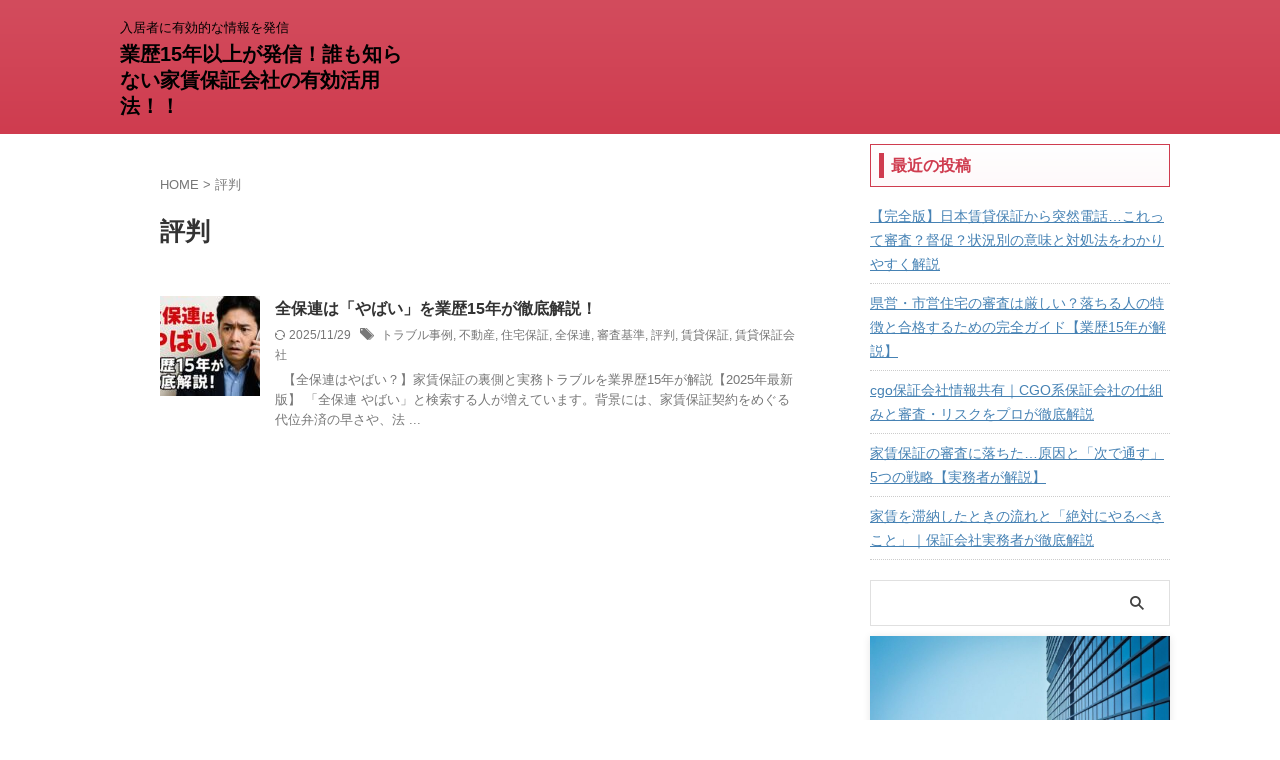

--- FILE ---
content_type: text/html; charset=UTF-8
request_url: https://tainoukaisyou.com/tag/%E8%A9%95%E5%88%A4/
body_size: 20525
content:
<!DOCTYPE html>
<html lang="ja" class="s-navi-right s-navi-search-overlay ">
	<!--<![endif]-->
	<head prefix="og: http://ogp.me/ns# fb: http://ogp.me/ns/fb# article: http://ogp.me/ns/article#">
		
	<!-- Global site tag (gtag.js) - Google Analytics -->
	<script async src="https://www.googletagmanager.com/gtag/js?id=G-C377SNMDZR"></script>
	<script>
	  window.dataLayer = window.dataLayer || [];
	  function gtag(){dataLayer.push(arguments);}
	  gtag('js', new Date());

	  gtag('config', 'G-C377SNMDZR');
	</script>
			<meta charset="UTF-8" >
		<meta name="viewport" content="width=device-width,initial-scale=1.0,user-scalable=no,viewport-fit=cover">
		<meta name="format-detection" content="telephone=no" >
		<meta name="referrer" content="no-referrer-when-downgrade"/>

		
		<link rel="alternate" type="application/rss+xml" title="業歴15年以上が発信！誰も知らない家賃保証会社の有効活用法！！ RSS Feed" href="https://tainoukaisyou.com/feed/" />
		<link rel="pingback" href="https://tainoukaisyou.com/xmlrpc.php" >
		<!--[if lt IE 9]>
		<script src="https://tainoukaisyou.com/wp-content/themes/affinger/js/html5shiv.js"></script>
		<![endif]-->
				<meta name='robots' content='max-image-preview:large' />
<title>評判 - 業歴15年以上が発信！誰も知らない家賃保証会社の有効活用法！！</title>
<style id='wp-img-auto-sizes-contain-inline-css' type='text/css'>
img:is([sizes=auto i],[sizes^="auto," i]){contain-intrinsic-size:3000px 1500px}
/*# sourceURL=wp-img-auto-sizes-contain-inline-css */
</style>
<style id='wp-emoji-styles-inline-css' type='text/css'>

	img.wp-smiley, img.emoji {
		display: inline !important;
		border: none !important;
		box-shadow: none !important;
		height: 1em !important;
		width: 1em !important;
		margin: 0 0.07em !important;
		vertical-align: -0.1em !important;
		background: none !important;
		padding: 0 !important;
	}
/*# sourceURL=wp-emoji-styles-inline-css */
</style>
<style id='wp-block-library-inline-css' type='text/css'>
:root{--wp-block-synced-color:#7a00df;--wp-block-synced-color--rgb:122,0,223;--wp-bound-block-color:var(--wp-block-synced-color);--wp-editor-canvas-background:#ddd;--wp-admin-theme-color:#007cba;--wp-admin-theme-color--rgb:0,124,186;--wp-admin-theme-color-darker-10:#006ba1;--wp-admin-theme-color-darker-10--rgb:0,107,160.5;--wp-admin-theme-color-darker-20:#005a87;--wp-admin-theme-color-darker-20--rgb:0,90,135;--wp-admin-border-width-focus:2px}@media (min-resolution:192dpi){:root{--wp-admin-border-width-focus:1.5px}}.wp-element-button{cursor:pointer}:root .has-very-light-gray-background-color{background-color:#eee}:root .has-very-dark-gray-background-color{background-color:#313131}:root .has-very-light-gray-color{color:#eee}:root .has-very-dark-gray-color{color:#313131}:root .has-vivid-green-cyan-to-vivid-cyan-blue-gradient-background{background:linear-gradient(135deg,#00d084,#0693e3)}:root .has-purple-crush-gradient-background{background:linear-gradient(135deg,#34e2e4,#4721fb 50%,#ab1dfe)}:root .has-hazy-dawn-gradient-background{background:linear-gradient(135deg,#faaca8,#dad0ec)}:root .has-subdued-olive-gradient-background{background:linear-gradient(135deg,#fafae1,#67a671)}:root .has-atomic-cream-gradient-background{background:linear-gradient(135deg,#fdd79a,#004a59)}:root .has-nightshade-gradient-background{background:linear-gradient(135deg,#330968,#31cdcf)}:root .has-midnight-gradient-background{background:linear-gradient(135deg,#020381,#2874fc)}:root{--wp--preset--font-size--normal:16px;--wp--preset--font-size--huge:42px}.has-regular-font-size{font-size:1em}.has-larger-font-size{font-size:2.625em}.has-normal-font-size{font-size:var(--wp--preset--font-size--normal)}.has-huge-font-size{font-size:var(--wp--preset--font-size--huge)}.has-text-align-center{text-align:center}.has-text-align-left{text-align:left}.has-text-align-right{text-align:right}.has-fit-text{white-space:nowrap!important}#end-resizable-editor-section{display:none}.aligncenter{clear:both}.items-justified-left{justify-content:flex-start}.items-justified-center{justify-content:center}.items-justified-right{justify-content:flex-end}.items-justified-space-between{justify-content:space-between}.screen-reader-text{border:0;clip-path:inset(50%);height:1px;margin:-1px;overflow:hidden;padding:0;position:absolute;width:1px;word-wrap:normal!important}.screen-reader-text:focus{background-color:#ddd;clip-path:none;color:#444;display:block;font-size:1em;height:auto;left:5px;line-height:normal;padding:15px 23px 14px;text-decoration:none;top:5px;width:auto;z-index:100000}html :where(.has-border-color){border-style:solid}html :where([style*=border-top-color]){border-top-style:solid}html :where([style*=border-right-color]){border-right-style:solid}html :where([style*=border-bottom-color]){border-bottom-style:solid}html :where([style*=border-left-color]){border-left-style:solid}html :where([style*=border-width]){border-style:solid}html :where([style*=border-top-width]){border-top-style:solid}html :where([style*=border-right-width]){border-right-style:solid}html :where([style*=border-bottom-width]){border-bottom-style:solid}html :where([style*=border-left-width]){border-left-style:solid}html :where(img[class*=wp-image-]){height:auto;max-width:100%}:where(figure){margin:0 0 1em}html :where(.is-position-sticky){--wp-admin--admin-bar--position-offset:var(--wp-admin--admin-bar--height,0px)}@media screen and (max-width:600px){html :where(.is-position-sticky){--wp-admin--admin-bar--position-offset:0px}}

/*# sourceURL=wp-block-library-inline-css */
</style><style id='global-styles-inline-css' type='text/css'>
:root{--wp--preset--aspect-ratio--square: 1;--wp--preset--aspect-ratio--4-3: 4/3;--wp--preset--aspect-ratio--3-4: 3/4;--wp--preset--aspect-ratio--3-2: 3/2;--wp--preset--aspect-ratio--2-3: 2/3;--wp--preset--aspect-ratio--16-9: 16/9;--wp--preset--aspect-ratio--9-16: 9/16;--wp--preset--color--black: #000000;--wp--preset--color--cyan-bluish-gray: #abb8c3;--wp--preset--color--white: #ffffff;--wp--preset--color--pale-pink: #f78da7;--wp--preset--color--vivid-red: #cf2e2e;--wp--preset--color--luminous-vivid-orange: #ff6900;--wp--preset--color--luminous-vivid-amber: #fcb900;--wp--preset--color--light-green-cyan: #eefaff;--wp--preset--color--vivid-green-cyan: #00d084;--wp--preset--color--pale-cyan-blue: #8ed1fc;--wp--preset--color--vivid-cyan-blue: #0693e3;--wp--preset--color--vivid-purple: #9b51e0;--wp--preset--color--soft-red: #e92f3d;--wp--preset--color--light-grayish-red: #fdf0f2;--wp--preset--color--vivid-yellow: #ffc107;--wp--preset--color--very-pale-yellow: #fffde7;--wp--preset--color--very-light-gray: #fafafa;--wp--preset--color--very-dark-gray: #313131;--wp--preset--color--original-color-a: #cf3c4f;--wp--preset--color--original-color-b: #d34c5d;--wp--preset--color--original-color-c: #fef9fa;--wp--preset--color--original-color-d: #ffffff;--wp--preset--gradient--vivid-cyan-blue-to-vivid-purple: linear-gradient(135deg,rgb(6,147,227) 0%,rgb(155,81,224) 100%);--wp--preset--gradient--light-green-cyan-to-vivid-green-cyan: linear-gradient(135deg,rgb(122,220,180) 0%,rgb(0,208,130) 100%);--wp--preset--gradient--luminous-vivid-amber-to-luminous-vivid-orange: linear-gradient(135deg,rgb(252,185,0) 0%,rgb(255,105,0) 100%);--wp--preset--gradient--luminous-vivid-orange-to-vivid-red: linear-gradient(135deg,rgb(255,105,0) 0%,rgb(207,46,46) 100%);--wp--preset--gradient--very-light-gray-to-cyan-bluish-gray: linear-gradient(135deg,rgb(238,238,238) 0%,rgb(169,184,195) 100%);--wp--preset--gradient--cool-to-warm-spectrum: linear-gradient(135deg,rgb(74,234,220) 0%,rgb(151,120,209) 20%,rgb(207,42,186) 40%,rgb(238,44,130) 60%,rgb(251,105,98) 80%,rgb(254,248,76) 100%);--wp--preset--gradient--blush-light-purple: linear-gradient(135deg,rgb(255,206,236) 0%,rgb(152,150,240) 100%);--wp--preset--gradient--blush-bordeaux: linear-gradient(135deg,rgb(254,205,165) 0%,rgb(254,45,45) 50%,rgb(107,0,62) 100%);--wp--preset--gradient--luminous-dusk: linear-gradient(135deg,rgb(255,203,112) 0%,rgb(199,81,192) 50%,rgb(65,88,208) 100%);--wp--preset--gradient--pale-ocean: linear-gradient(135deg,rgb(255,245,203) 0%,rgb(182,227,212) 50%,rgb(51,167,181) 100%);--wp--preset--gradient--electric-grass: linear-gradient(135deg,rgb(202,248,128) 0%,rgb(113,206,126) 100%);--wp--preset--gradient--midnight: linear-gradient(135deg,rgb(2,3,129) 0%,rgb(40,116,252) 100%);--wp--preset--font-size--small: .8em;--wp--preset--font-size--medium: 20px;--wp--preset--font-size--large: 1.5em;--wp--preset--font-size--x-large: 42px;--wp--preset--font-size--st-regular: 1em;--wp--preset--font-size--huge: 3em;--wp--preset--spacing--20: 0.44rem;--wp--preset--spacing--30: 0.67rem;--wp--preset--spacing--40: 1rem;--wp--preset--spacing--50: 1.5rem;--wp--preset--spacing--60: 2.25rem;--wp--preset--spacing--70: 3.38rem;--wp--preset--spacing--80: 5.06rem;--wp--preset--spacing--af-spacing-ss: 5px;--wp--preset--spacing--af-spacing-s: 10px;--wp--preset--spacing--af-spacing-m: 20px;--wp--preset--spacing--af-spacing-l: 40px;--wp--preset--spacing--af-spacing-ll: 60px;--wp--preset--spacing--af-spacing-xl: 80px;--wp--preset--spacing--af-spacing-xxl: 100px;--wp--preset--shadow--natural: 6px 6px 9px rgba(0, 0, 0, 0.2);--wp--preset--shadow--deep: 12px 12px 50px rgba(0, 0, 0, 0.4);--wp--preset--shadow--sharp: 6px 6px 0px rgba(0, 0, 0, 0.2);--wp--preset--shadow--outlined: 6px 6px 0px -3px rgb(255, 255, 255), 6px 6px rgb(0, 0, 0);--wp--preset--shadow--crisp: 6px 6px 0px rgb(0, 0, 0);}:where(.is-layout-flex){gap: 0.5em;}:where(.is-layout-grid){gap: 0.5em;}body .is-layout-flex{display: flex;}.is-layout-flex{flex-wrap: wrap;align-items: center;}.is-layout-flex > :is(*, div){margin: 0;}body .is-layout-grid{display: grid;}.is-layout-grid > :is(*, div){margin: 0;}:where(.wp-block-columns.is-layout-flex){gap: 2em;}:where(.wp-block-columns.is-layout-grid){gap: 2em;}:where(.wp-block-post-template.is-layout-flex){gap: 1.25em;}:where(.wp-block-post-template.is-layout-grid){gap: 1.25em;}.has-black-color{color: var(--wp--preset--color--black) !important;}.has-cyan-bluish-gray-color{color: var(--wp--preset--color--cyan-bluish-gray) !important;}.has-white-color{color: var(--wp--preset--color--white) !important;}.has-pale-pink-color{color: var(--wp--preset--color--pale-pink) !important;}.has-vivid-red-color{color: var(--wp--preset--color--vivid-red) !important;}.has-luminous-vivid-orange-color{color: var(--wp--preset--color--luminous-vivid-orange) !important;}.has-luminous-vivid-amber-color{color: var(--wp--preset--color--luminous-vivid-amber) !important;}.has-light-green-cyan-color{color: var(--wp--preset--color--light-green-cyan) !important;}.has-vivid-green-cyan-color{color: var(--wp--preset--color--vivid-green-cyan) !important;}.has-pale-cyan-blue-color{color: var(--wp--preset--color--pale-cyan-blue) !important;}.has-vivid-cyan-blue-color{color: var(--wp--preset--color--vivid-cyan-blue) !important;}.has-vivid-purple-color{color: var(--wp--preset--color--vivid-purple) !important;}.has-black-background-color{background-color: var(--wp--preset--color--black) !important;}.has-cyan-bluish-gray-background-color{background-color: var(--wp--preset--color--cyan-bluish-gray) !important;}.has-white-background-color{background-color: var(--wp--preset--color--white) !important;}.has-pale-pink-background-color{background-color: var(--wp--preset--color--pale-pink) !important;}.has-vivid-red-background-color{background-color: var(--wp--preset--color--vivid-red) !important;}.has-luminous-vivid-orange-background-color{background-color: var(--wp--preset--color--luminous-vivid-orange) !important;}.has-luminous-vivid-amber-background-color{background-color: var(--wp--preset--color--luminous-vivid-amber) !important;}.has-light-green-cyan-background-color{background-color: var(--wp--preset--color--light-green-cyan) !important;}.has-vivid-green-cyan-background-color{background-color: var(--wp--preset--color--vivid-green-cyan) !important;}.has-pale-cyan-blue-background-color{background-color: var(--wp--preset--color--pale-cyan-blue) !important;}.has-vivid-cyan-blue-background-color{background-color: var(--wp--preset--color--vivid-cyan-blue) !important;}.has-vivid-purple-background-color{background-color: var(--wp--preset--color--vivid-purple) !important;}.has-black-border-color{border-color: var(--wp--preset--color--black) !important;}.has-cyan-bluish-gray-border-color{border-color: var(--wp--preset--color--cyan-bluish-gray) !important;}.has-white-border-color{border-color: var(--wp--preset--color--white) !important;}.has-pale-pink-border-color{border-color: var(--wp--preset--color--pale-pink) !important;}.has-vivid-red-border-color{border-color: var(--wp--preset--color--vivid-red) !important;}.has-luminous-vivid-orange-border-color{border-color: var(--wp--preset--color--luminous-vivid-orange) !important;}.has-luminous-vivid-amber-border-color{border-color: var(--wp--preset--color--luminous-vivid-amber) !important;}.has-light-green-cyan-border-color{border-color: var(--wp--preset--color--light-green-cyan) !important;}.has-vivid-green-cyan-border-color{border-color: var(--wp--preset--color--vivid-green-cyan) !important;}.has-pale-cyan-blue-border-color{border-color: var(--wp--preset--color--pale-cyan-blue) !important;}.has-vivid-cyan-blue-border-color{border-color: var(--wp--preset--color--vivid-cyan-blue) !important;}.has-vivid-purple-border-color{border-color: var(--wp--preset--color--vivid-purple) !important;}.has-vivid-cyan-blue-to-vivid-purple-gradient-background{background: var(--wp--preset--gradient--vivid-cyan-blue-to-vivid-purple) !important;}.has-light-green-cyan-to-vivid-green-cyan-gradient-background{background: var(--wp--preset--gradient--light-green-cyan-to-vivid-green-cyan) !important;}.has-luminous-vivid-amber-to-luminous-vivid-orange-gradient-background{background: var(--wp--preset--gradient--luminous-vivid-amber-to-luminous-vivid-orange) !important;}.has-luminous-vivid-orange-to-vivid-red-gradient-background{background: var(--wp--preset--gradient--luminous-vivid-orange-to-vivid-red) !important;}.has-very-light-gray-to-cyan-bluish-gray-gradient-background{background: var(--wp--preset--gradient--very-light-gray-to-cyan-bluish-gray) !important;}.has-cool-to-warm-spectrum-gradient-background{background: var(--wp--preset--gradient--cool-to-warm-spectrum) !important;}.has-blush-light-purple-gradient-background{background: var(--wp--preset--gradient--blush-light-purple) !important;}.has-blush-bordeaux-gradient-background{background: var(--wp--preset--gradient--blush-bordeaux) !important;}.has-luminous-dusk-gradient-background{background: var(--wp--preset--gradient--luminous-dusk) !important;}.has-pale-ocean-gradient-background{background: var(--wp--preset--gradient--pale-ocean) !important;}.has-electric-grass-gradient-background{background: var(--wp--preset--gradient--electric-grass) !important;}.has-midnight-gradient-background{background: var(--wp--preset--gradient--midnight) !important;}.has-small-font-size{font-size: var(--wp--preset--font-size--small) !important;}.has-medium-font-size{font-size: var(--wp--preset--font-size--medium) !important;}.has-large-font-size{font-size: var(--wp--preset--font-size--large) !important;}.has-x-large-font-size{font-size: var(--wp--preset--font-size--x-large) !important;}
/*# sourceURL=global-styles-inline-css */
</style>

<style id='classic-theme-styles-inline-css' type='text/css'>
/*! This file is auto-generated */
.wp-block-button__link{color:#fff;background-color:#32373c;border-radius:9999px;box-shadow:none;text-decoration:none;padding:calc(.667em + 2px) calc(1.333em + 2px);font-size:1.125em}.wp-block-file__button{background:#32373c;color:#fff;text-decoration:none}
/*# sourceURL=/wp-includes/css/classic-themes.min.css */
</style>
<link rel='stylesheet' id='contact-form-7-css' href='https://tainoukaisyou.com/wp-content/plugins/contact-form-7/includes/css/styles.css?ver=6.1.4' type='text/css' media='all' />
<link rel='stylesheet' id='toc-screen-css' href='https://tainoukaisyou.com/wp-content/plugins/table-of-contents-plus/screen.min.css?ver=2411.1' type='text/css' media='all' />
<link rel='stylesheet' id='normalize-css' href='https://tainoukaisyou.com/wp-content/themes/affinger/css/normalize.css?ver=1.5.9' type='text/css' media='all' />
<link rel='stylesheet' id='font-awesome-css' href='https://tainoukaisyou.com/wp-content/themes/affinger/css/fontawesome/css/font-awesome.min.css?ver=4.7.0' type='text/css' media='all' />
<link rel='stylesheet' id='font-awesome-animation-css' href='https://tainoukaisyou.com/wp-content/themes/affinger/css/fontawesome/css/font-awesome-animation.min.css?ver=570e4f1f6898972fd8d19bfd4671087c' type='text/css' media='all' />
<link rel='stylesheet' id='st_svg-css' href='https://tainoukaisyou.com/wp-content/themes/affinger/st_svg/style.css?ver=20251207' type='text/css' media='all' />
<link rel='stylesheet' id='slick-css' href='https://tainoukaisyou.com/wp-content/themes/affinger/vendor/slick/slick.css?ver=1.8.0' type='text/css' media='all' />
<link rel='stylesheet' id='slick-theme-css' href='https://tainoukaisyou.com/wp-content/themes/affinger/vendor/slick/slick-theme.css?ver=1.8.0' type='text/css' media='all' />
<link rel='stylesheet' id='style-css' href='https://tainoukaisyou.com/wp-content/themes/affinger/style.css?ver=20251207' type='text/css' media='all' />
<link rel='stylesheet' id='single-css' href='https://tainoukaisyou.com/wp-content/themes/affinger/st-rankcss.php' type='text/css' media='all' />
<link rel='stylesheet' id='af-custom-fields-frontend-css' href='https://tainoukaisyou.com/wp-content/themes/affinger/af-custom-fields/css/frontend.css?ver=1.0.0' type='text/css' media='all' />
<link rel='stylesheet' id='tablepress-default-css' href='https://tainoukaisyou.com/wp-content/tablepress-combined.min.css?ver=50' type='text/css' media='all' />
<link rel='stylesheet' id='st-themecss-css' href='https://tainoukaisyou.com/wp-content/themes/affinger/st-themecss-loader.php?ver=570e4f1f6898972fd8d19bfd4671087c' type='text/css' media='all' />
<script type="text/javascript" src="https://tainoukaisyou.com/wp-includes/js/jquery/jquery.min.js?ver=3.7.1" id="jquery-core-js"></script>
<script type="text/javascript" src="https://tainoukaisyou.com/wp-includes/js/jquery/jquery-migrate.min.js?ver=3.4.1" id="jquery-migrate-js"></script>
<link rel="https://api.w.org/" href="https://tainoukaisyou.com/wp-json/" /><link rel="alternate" title="JSON" type="application/json" href="https://tainoukaisyou.com/wp-json/wp/v2/tags/58" /><link rel="preconnect" href="https://fonts.gstatic.com" crossorigin>
<link rel="dns-prefetch" href="//fonts.gstatic.com">
<link rel="dns-prefetch" href="//fonts.googleapis.com">

<link rel="preconnect" href="https://www.googletagmanager.com" crossorigin>
<link rel="dns-prefetch" href="//www.googletagmanager.com">

<link rel="preconnect" href="https://www.google-analytics.com" crossorigin>
<link rel="dns-prefetch" href="//www.google-analytics.com">
<script async src="https://pagead2.googlesyndication.com/pagead/js/adsbygoogle.js?client=ca-pub-3014795676612351" crossorigin="anonymous"></script>
<style type="text/css">.recentcomments a{display:inline !important;padding:0 !important;margin:0 !important;}</style><noscript><style>.lazyload[data-src]{display:none !important;}</style></noscript><style>.lazyload{background-image:none !important;}.lazyload:before{background-image:none !important;}</style><link rel="icon" href="https://tainoukaisyou.com/wp-content/uploads/2019/06/favicon.ico" sizes="32x32" />
<link rel="icon" href="https://tainoukaisyou.com/wp-content/uploads/2019/06/favicon.ico" sizes="192x192" />
<link rel="apple-touch-icon" href="https://tainoukaisyou.com/wp-content/uploads/2019/06/favicon.ico" />
<meta name="msapplication-TileImage" content="https://tainoukaisyou.com/wp-content/uploads/2019/06/favicon.ico" />
		<style type="text/css" id="wp-custom-css">
			.related-wrap{margin:2rem 0}
.related-head{display:flex;align-items:center;gap:.6rem;margin-bottom:1rem;font-weight:700}
.related-grid{display:grid;grid-template-columns:1fr 1fr;gap:12px}
@media(min-width:900px){.related-grid{grid-template-columns:repeat(3,1fr)}}
.related-card{display:flex;gap:10px;border:1px solid #eee;border-radius:10px;padding:12px;background:#fff;transition:box-shadow .2s}
.related-card:hover{box-shadow:0 6px 18px rgba(0,0,0,.06)}
.related-meta{font-size:12px;color:#666;margin-top:.2rem}
.related-title{font-weight:600;line-height:1.45;font-size:14.5px}
.related-thumb{flex:0 0 64px;width:64px;height:64px;border-radius:8px;background:#f5f6f7;object-fit:cover}
.related-link{display:block;color:inherit;text-decoration:none}

/* ===== 審査スピードランキング v2 ===== */

.speed-ranking-box.sr-style2 {
  border-radius: 16px;
  padding: 18px 16px 20px;
  margin: 24px 0;
  background: #050918;          /* ダークネイビー系 */
  color: #fff;
  box-shadow: 0 14px 30px rgba(0, 0, 0, 0.35);
}

.sr-header {
  text-align: left;
  margin-bottom: 14px;
}

.sr-label {
  font-size: 0.72rem;
  letter-spacing: 0.16em;
  text-transform: uppercase;
  opacity: 0.65;
  margin: 0 0 4px;
}

.sr-title {
  font-size: 1.05rem;
  margin: 0 0 6px;
}

.sr-lead {
  font-size: 0.85rem;
  line-height: 1.7;
  margin: 0;
  opacity: 0.9;
}

.sr-list {
  list-style: none;
  margin: 14px 0 0;
  padding: 0;
}

.sr-list li {
  margin-bottom: 8px;
}

.sr-list a {
  display: flex;
  align-items: center;
  gap: 10px;
  text-decoration: none;
  padding: 9px 10px;
  border-radius: 12px;
  background: rgba(255, 255, 255, 0.02);
  border: 1px solid rgba(255, 255, 255, 0.06);
  transition: background 0.15s ease, transform 0.1s ease, box-shadow 0.1s ease;
}

.sr-list a:hover {
  background: rgba(255, 255, 255, 0.06);
  transform: translateY(-1px);
  box-shadow: 0 8px 18px rgba(0, 0, 0, 0.3);
}

/* 順位バッジ */
.sr-rank {
  display: inline-flex;
  align-items: center;
  justify-content: center;
  width: 30px;
  height: 30px;
  border-radius: 999px;
  font-size: 0.8rem;
  font-weight: 700;
  background: rgba(255, 255, 255, 0.08);
  color: #fff;
}

/* 1〜3位だけグラデーションで目立たせる */
.sr-list li:nth-child(1) .sr-rank {
  background: linear-gradient(135deg, #ffd54f, #ffb300);
  color: #000;
}
.sr-list li:nth-child(2) .sr-rank {
  background: linear-gradient(135deg, #e0e0e0, #bdbdbd);
  color: #000;
}
.sr-list li:nth-child(3) .sr-rank {
  background: linear-gradient(135deg, #ffcc80, #fb8c00);
  color: #000;
}

.sr-main {
  display: flex;
  flex-direction: column;
  gap: 2px;
}

.sr-company {
  font-size: 0.9rem;
  font-weight: 600;
  color: #fff;
}

.sr-tag {
  font-size: 0.75rem;
  color: rgba(255, 255, 255, 0.7);
}

.sr-note {
  margin-top: 10px;
  font-size: 0.75rem;
  color: rgba(255, 255, 255, 0.7);
  line-height: 1.7;
}

/* 画面幅が広いときは少し余白アップ */
@media (min-width: 768px) {
  .speed-ranking-box.sr-style2 {
    padding: 22px 22px 24px;
  }
  .sr-title {
    font-size: 1.15rem;
  }
}

/* プライバシーポリシー用デザイン */
.privacy-page h1 {
  font-size: 1.8rem;
  margin-bottom: 1em;
  border-left: 4px solid #2f89fc;
  padding-left: 12px;
}

.privacy-page h2 {
  font-size: 1.3rem;
  margin-top: 2.2em;
  margin-bottom: 0.6em;
  padding-bottom: 4px;
  border-bottom: 1px solid #e4e4e4;
}

.privacy-page p,
.privacy-page li {
  line-height: 1.85;
  font-size: 0.96rem;
}

.privacy-page ul {
  margin-left: 1.2em;
  margin-bottom: 1.2em;
}

.policy-updated {
  font-size: 0.85rem;
  color: #666;
  margin-bottom: 0.5em;
}

/* スマホ調整 */
@media (max-width: 599px) {
  .privacy-page h1 {
    font-size: 1.45rem;
  }
  .privacy-page h2 {
    font-size: 1.15rem;
  }
  .privacy-page p {
    font-size: 0.92rem;
  }
}

/* スマイル家族用：関連記事カードブロック */
.smk-related-wrap {
  margin: 32px 0;
  padding: 24px 18px 18px;
  border-radius: 10px;
  border: 2px solid #e1e4ea;
  background: #f7f9fc;
}

.smk-related-title {
  display: flex;
  align-items: center;
  font-size: 1.2rem;
  font-weight: 700;
  margin-bottom: 10px;
  color: #333;
}

.smk-related-title::before {
  content: "おすすめ";
  display: inline-block;
  font-size: 0.75rem;
  margin-right: 8px;
  padding: 3px 6px;
  border-radius: 999px;
  background: #4169e1;
  color: #fff;
}

.smk-related-desc {
  font-size: 0.85rem;
  color: #666;
  margin-bottom: 14px;
}

.smk-related-grid {
  display: grid;
  grid-template-columns: 1fr;
  gap: 10px;
}

@media (min-width: 768px) {
  .smk-related-grid {
    grid-template-columns: 1fr 1fr;
  }
}

.smk-related-item {
  background: #fff;
  border-radius: 8px;
  border: 1px solid #e3e5ec;
  padding: 10px 11px;
  transition: box-shadow 0.2s ease, transform 0.1s ease;
}

.smk-related-item:hover {
  box-shadow: 0 3px 8px rgba(0,0,0,0.06);
  transform: translateY(-1px);
}

.smk-related-link {
  text-decoration: none;
  color: inherit;
  display: block;
}

.smk-related-label {
  font-size: 0.72rem;
  display: inline-block;
  padding: 2px 6px;
  margin-bottom: 4px;
  border-radius: 999px;
  background: #eef1fb;
  color: #4252c5;
}

.smk-related-title-main {
  font-size: 0.9rem;
  font-weight: 700;
  margin-bottom: 3px;
  line-height: 1.4;
}

.smk-related-meta {
  font-size: 0.75rem;
  color: #888;
}

/* スマホ向けテーブル横スクロール */
.sp-scroll-table {
  width: 100%;
  overflow-x: auto;
  -webkit-overflow-scrolling: touch;
}

/* テーブルの最小幅（スマホで潰れないように） */
.sp-scroll-table .sp-table-narrow {
  width: 100%;
  min-width: 620px; /* 必要に応じて調整 */
  border-collapse: collapse;
}

/* セルの余白を広めにしてタップしやすく */
.sp-scroll-table .sp-table-narrow th,
.sp-scroll-table .sp-table-narrow td {
  padding: 8px 10px;
  font-size: 13px;
  line-height: 1.5;
}

/* 見出し行のデザイン */
.sp-scroll-table .sp-table-narrow thead th {
  background: #FFF8E1;
  border-bottom: 2px solid #FFC107;
  white-space: nowrap;
}

/* 行ごとに薄いボーダー */
.sp-scroll-table .sp-table-narrow tbody tr {
  border-bottom: 1px solid #eee;
}

/* 公式リンクを強調 */
.sp-scroll-table .sp-table-narrow td a {
  font-weight: bold;
  text-decoration: underline;
}

/* スマホ時（768px以下）にフォント少しだけ小さく */
@media (max-width: 768px) {
  .sp-scroll-table .sp-table-narrow th,
  .sp-scroll-table .sp-table-narrow td {
    font-size: 12px;
    padding: 7px 8px;
  }
}

/****************************************
  フォント：高速なシステムフォント固定
*****************************************/
body,
button,
input,
textarea {
  font-family: -apple-system, BlinkMacSystemFont, "Helvetica Neue",
               "Segoe UI", "Yu Gothic", "YuGothic", "Meiryo", sans-serif;
}

/****************************************
  アドセンス用：CLS対策ラッパー
/* アドセンス広告の上下に余白を強制的に追加 */
.adsbygoogle {
    margin-top: 40px !important; 
    margin-bottom: 40px !important;
    display: block !important;
}

/* もし「スポンサーリンク」の文字を入れるラベルがある場合、その上も空ける */
.ad-label, .sponsor-link {
    margin-top: 30px;
}

*****************************************/
/* 記事中広告（見出し前など）用 */

/* ===== 記事本文の読みやすさUP ===== */
.entry-content p,
.entry-content li {
  line-height: 1.9;
  font-size: 0.96rem;
}

/* 見出しの上下マージンを少しゆったり */
.entry-content h2 {
  margin: 2.4em 0 1em;
}
.entry-content h3 {
  margin: 2em 0 0.8em;
}

/* スマホ時は左右に少し余白を足す */
@media (max-width: 599px) {
  .entry-content {
    padding: 0 12px;
  }
}

/* ===== 本文リンクのベースデザイン ===== */
.entry-content a {
  text-decoration: none;
  border-bottom: 1px dashed rgba(0, 123, 255, 0.35);
  transition: color 0.2s ease, border-color 0.2s ease, background 0.2s ease;
}

/* ホバー時：色と下線を少し強める */
.entry-content a:hover {
  color: #0056b3;
  border-bottom-color: rgba(0, 123, 255, 0.8);
  background: rgba(0, 123, 255, 0.04);
}

/* ===== 会話吹き出しの調整 ===== */
.st-kaiwa-box {
  line-height: 1.9;
}

.st-kaiwa-box .st-kaiwa-text {
  font-size: 0.95rem;
}

/* スマホ時は上下余白を少し詰めて読みやすく */
@media (max-width: 599px) {
  .st-kaiwa-box {
    margin: 1.2em 0;
  }
}

/* ===== ボタンのタップ領域UP ===== */
a.st-mybtn,
a.st-btn,
button,
input[type="button"],
input[type="submit"] {
  min-height: 44px;          /* 指で押しやすい高さ */
  padding: 10px 18px;
  line-height: 1.3;
}

/* スマホ時は幅いっぱいボタンに（任意） */
@media (max-width: 599px) {
  a.st-mybtn,
  a.st-btn {
    display: block;
    width: 100%;
    text-align: center;
  }
}

/* ===== 長いURLのはみ出し対策 ===== */
.entry-content p,
.entry-content li {
  word-wrap: break-word;
  overflow-wrap: break-word;
}

/* ===========================
   ココナラLP専用（スマホ最適化）
   =========================== */
.coconala-lp img {
  max-width: 100%;
  height: auto;
}

/* テキストの基本 */
.coconala-lp p,
.coconala-lp li,
.coconala-lp dt,
.coconala-lp dd {
  line-height: 1.9;
}

/* スマホ用レイアウト調整 */
@media screen and (max-width: 768px) {

  /* 全体の左右余白を少し広げて読みやすく */
  .coconala-lp {
    padding: 0 12px;
  }

  .coconala-lp h1 {
    font-size: 20px;
    line-height: 1.6;
    margin-bottom: 18px;
  }

  .coconala-lp h2 {
    font-size: 18px;
    line-height: 1.6;
    margin-top: 28px;
    margin-bottom: 12px;
  }

  .coconala-lp p,
  .coconala-lp li,
  .coconala-lp dt,
  .coconala-lp dd {
    font-size: 14px;
  }

  .coconala-lp ul,
  .coconala-lp ol {
    padding-left: 1.4em;
  }

  /* CTAボックス系（枠線つきのBOX）をスマホ向けに少し詰める */
  .coconala-lp [style*="border:2px solid #ff9800"],
  .coconala-lp [style*="border:2px solid #3f51b5"],
  .coconala-lp [style*="border:1px solid #ddd"],
  .coconala-lp [style*="background:#f7f7f7"],
  .coconala-lp [style*="background:#fff8e1"] {
    padding: 14px;
    margin-left: 0;
    margin-right: 0;
  }

  /* A8バナー画像がはみ出さないように */
  .coconala-lp a[href*="px.a8.net"] img {
    max-width: 100%;
    height: auto;
    width: 100%;
  }

  /* テキストリンクの折り返し対策 */
  .coconala-lp a {
    word-break: break-word;
  }

  /* FAQの見やすさ調整 */
  .coconala-lp dt {
    font-weight: bold;
    margin-top: 10px;
  }

  .coconala-lp dd {
    margin-left: 0;
    margin-bottom: 8px;
  }
}

/* ===========================
   ココナラLP プロフィールボックス（改良版）
   =========================== */
/* ===========================
   ココナラLP プロフィールボックス（改良v2）
   =========================== */
.coconala-lp .coconala-profile-box {
  display: flex;
  align-items: flex-start;
  gap: 16px;
  border: 1px solid #eee7c9;
  border-radius: 14px;
  padding: 18px 16px;
  background: #fffdf7; /* 上品な薄クリーム */
  margin: 24px 0;
  box-shadow: 0 2px 4px rgba(0,0,0,0.02); /* 影を弱くして自然に */
}

/* アバターの見た目調整 */
.coconala-lp .coconala-profile-box .cp-avatar img {
  width: 75px;
  height: 75px;
  border-radius: 50%;
  object-fit: cover;
  border: 2px solid #fff;     /* 白枠 */
  box-shadow: 0 0 0 2px #ffe082; /* 外側の薄い黄色リング（控えめ） */
}

/* ラベル */
.coconala-lp .coconala-profile-box .cp-label {
  font-size: 12px;
  color: #8d8d8d;
  margin-bottom: 4px;
}

/* 名前（強調） */
.coconala-lp .coconala-profile-box .cp-name {
  font-size: 17px;
  font-weight: bold;
  margin: 0 0 10px;
}

/* 実績リスト（縦配置） */
.coconala-lp .coconala-profile-box .cp-meta {
  list-style: none;
  padding: 0;
  margin: 0 0 10px;
}

.coconala-lp .coconala-profile-box .cp-meta li {
  margin-bottom: 4px;
  font-size: 14px;
}

/* 価格帯 */
.coconala-lp .coconala-profile-box .cp-price {
  font-size: 14px;
  margin: 0 0 10px;
}

/* プロフィールリンク */
.coconala-lp .coconala-profile-box .cp-link a {
  font-size: 14px;
  color: #3f51b5;
  text-decoration: underline;
}

/* スマホ最適化 */
@media screen and (max-width: 768px) {
  .coconala-lp .coconala-profile-box {
    flex-direction: row;
  }

  .coconala-lp .coconala-profile-box .cp-avatar img {
    width: 70px;
    height: 70px;
  }
}

/* ===========================
   スマホ固定CTA（ココナラ誘導）
   =========================== */

/* スマホのみに表示 */
@media screen and (max-width: 768px) {

  .fixed-cta-sp {
    position: fixed;
    bottom: 0;
    left: 0;
    width: 100%;
    background: #ff6f00; /* ココナラのイメージに合わせたオレンジ */
    text-align: center;
    padding: 12px 10px;
    z-index: 9999;
    box-shadow: 0 -2px 6px rgba(0,0,0,0.15);
  }

  .fixed-cta-sp a {
    display: block;
    color: #ffffff;
    font-size: 16px;
    font-weight: bold;
    text-decoration: none;
  }

  /* クリックしやすいように */
  .fixed-cta-sp a:active {
    opacity: 0.85;
  }

  /* LP下部の内容と被らないように余白追加 */
  .coconala-lp {
    padding-bottom: 70px;
  }
}

/* PCでは非表示 */
@media screen and (min-width: 769px) {
  .fixed-cta-sp {
    display: none;
  }
}

/* ===========================
   記事上ヒーローCTA：ココナラ誘導
   =========================== */


/* ===========================
   記事上ミニCTA（ココナラLP誘導）
   =========================== */
/* ===========================
   記事上ミニCTA 最終調整版
   =========================== */
.coconala-top-cta-mini {
  background: #131728;
  color: #ffffff;
  border-radius: 12px; /* 少しシャープに */
  padding: 14px 14px 16px;
  margin: 12px 0 20px;
  box-shadow: 0 4px 12px rgba(0,0,0,0.20);
}

.coconala-top-cta-mini .ctm-label {
  font-size: 11px;
  letter-spacing: 0.06em;
  color: #c5cae9;
  margin: 0 0 4px;
}

.coconala-top-cta-mini .ctm-title {
  font-size: 14px;
  line-height: 1.6;
  margin: 0 0 6px;
  font-weight: 600;
}

.coconala-top-cta-mini .ctm-meta {
  font-size: 11px;
  margin: 0 0 12px;
  color: #e0e0e0;
}

.coconala-top-cta-mini .ctm-btn {
  display: block;
  text-align: center;
  background: #ffca28;
  color: #1a1a1a;
  font-size: 13px;
  font-weight: bold;
  padding: 10px 14px;
  border-radius: 999px;
  text-decoration: none;

  /* 押したくなる影 */
  box-shadow: 0 3px 8px rgba(0,0,0,0.28);
}

.coconala-top-cta-mini .ctm-btn:active {
  transform: translateY(1px);
  box-shadow: 0 2px 6px rgba(0,0,0,0.22);
}

/* スマホ余白微調整 */
@media screen and (max-width: 768px) {
  .coconala-top-cta-mini {
    margin-left: 4px;
    margin-right: 4px;
  }
}

/* ブランドラベル */
.coconala-top-cta-mini .ctm-brand {
  font-size: 10px;
  letter-spacing: 0.11em;
  font-weight: bold;
  color: #ffca28; /* 黄色アクセントで統一 */
  margin: 0 0 6px;
  text-transform: uppercase;
}

/* A8バナー：スマホ最適化（サイズ縮小） */
.coconala-lp .a8-banner img {
    width: 100% !important;
    height: auto !important;
    max-height: 180px !important; /* ←バナー高さを制御 */
    object-fit: contain !important;
    margin: 0 auto;
    display: block;
}

/* バナー全体の余白調整 */
.coconala-lp .a8-banner {
    text-align: center;
    margin: 10px 0 15px;
}

/* ===========================
   画像付きミニCTA（豪華版）
   =========================== */
.coconala-image-cta {
  background: #131728;
  color: #fff;
  border-radius: 12px;
  padding: 14px;
  margin: 22px 0;
  box-shadow: 0 4px 12px rgba(0,0,0,0.25);
}

.coconala-image-cta .ci-img-wrap img {
  width: 100%;
  border-radius: 10px;
  margin-bottom: 12px;
}

.coconala-image-cta .ci-title {
  font-size: 14px;
  font-weight: 600;
  line-height: 1.6;
  margin-bottom: 10px;
}

.coconala-image-cta .ci-points {
  margin: 0 0 14px;
  padding-left: 1.2rem;
  color: #e0e0e0;
  font-size: 12px;
  line-height: 1.7;
}

.coconala-image-cta .ci-btn {
  display: block;
  text-align: center;
  background: #ffca28;
  color: #1a1a1a;
  font-weight: bold;
  padding: 10px 15px;
  border-radius: 999px;
  text-decoration: none;
  box-shadow: 0 3px 8px rgba(0,0,0,0.2);
}

.coconala-image-cta .ci-btn:active {
  transform: translateY(2px);
}		</style>
				
<!-- OGP -->

<meta property="og:type" content="website">
<meta property="og:title" content="業歴15年以上が発信！誰も知らない家賃保証会社の有効活用法！！">
<meta property="og:url" content="https://tainoukaisyou.com">
<meta property="og:description" content="入居者に有効的な情報を発信">
<meta property="og:site_name" content="業歴15年以上が発信！誰も知らない家賃保証会社の有効活用法！！">
<meta property="og:image" content="https://tainoukaisyou.com/wp-content/themes/affinger/images/no-img.png">



	<meta name="twitter:card" content="summary_large_image">
	
<meta name="twitter:title" content="業歴15年以上が発信！誰も知らない家賃保証会社の有効活用法！！">
<meta name="twitter:description" content="入居者に有効的な情報を発信">
<meta name="twitter:image" content="https://tainoukaisyou.com/wp-content/themes/affinger/images/no-img.png">
<!-- /OGP -->
		


<script>
	(function (window, document, $, undefined) {
		'use strict';

		var SlideBox = (function () {
			/**
			 * @param $element
			 *
			 * @constructor
			 */
			function SlideBox($element) {
				this._$element = $element;
			}

			SlideBox.prototype.$content = function () {
				return this._$element.find('[data-st-slidebox-content]');
			};

			SlideBox.prototype.$toggle = function () {
				return this._$element.find('[data-st-slidebox-toggle]');
			};

			SlideBox.prototype.$icon = function () {
				return this._$element.find('[data-st-slidebox-icon]');
			};

			SlideBox.prototype.$text = function () {
				return this._$element.find('[data-st-slidebox-text]');
			};

			SlideBox.prototype.is_expanded = function () {
				return !!(this._$element.filter('[data-st-slidebox-expanded="true"]').length);
			};

			SlideBox.prototype.expand = function () {
				var self = this;

				this.$content().slideDown()
					.promise()
					.then(function () {
						var $icon = self.$icon();
						var $text = self.$text();

						$icon.removeClass($icon.attr('data-st-slidebox-icon-collapsed'))
							.addClass($icon.attr('data-st-slidebox-icon-expanded'))

						$text.text($text.attr('data-st-slidebox-text-expanded'))

						self._$element.removeClass('is-collapsed')
							.addClass('is-expanded');

						self._$element.attr('data-st-slidebox-expanded', 'true');
					});
			};

			SlideBox.prototype.collapse = function () {
				var self = this;

				this.$content().slideUp()
					.promise()
					.then(function () {
						var $icon = self.$icon();
						var $text = self.$text();

						$icon.removeClass($icon.attr('data-st-slidebox-icon-expanded'))
							.addClass($icon.attr('data-st-slidebox-icon-collapsed'))

						$text.text($text.attr('data-st-slidebox-text-collapsed'))

						self._$element.removeClass('is-expanded')
							.addClass('is-collapsed');

						self._$element.attr('data-st-slidebox-expanded', 'false');
					});
			};

			SlideBox.prototype.toggle = function () {
				if (this.is_expanded()) {
					this.collapse();
				} else {
					this.expand();
				}
			};

			SlideBox.prototype.add_event_listeners = function () {
				var self = this;

				this.$toggle().on('click', function (event) {
					self.toggle();
				});
			};

			SlideBox.prototype.initialize = function () {
				this.add_event_listeners();
			};

			return SlideBox;
		}());

		function on_ready() {
			var slideBoxes = [];

			$('[data-st-slidebox]').each(function () {
				var $element = $(this);
				var slideBox = new SlideBox($element);

				slideBoxes.push(slideBox);

				slideBox.initialize();
			});

			return slideBoxes;
		}

		$(on_ready);
	}(window, window.document, jQuery));
</script>

	<script>
		(function (window, document, $, undefined) {
			'use strict';

			$(function(){
			$('.post h2:not([class^="is-style-st-heading-custom-"]):not([class*=" is-style-st-heading-custom-"]):not(.st-css-no2) , .h2modoki').wrapInner('<span class="st-dash-design"></span>');
			})
		}(window, window.document, jQuery));
	</script>
<script>
	(function (window, document, $, undefined) {
		'use strict';

		$(function(){
		  $('#st-tab-menu li').on('click', function(){
			if($(this).not('active')){
			  $(this).addClass('active').siblings('li').removeClass('active');
			  var index = $('#st-tab-menu li').index(this);
			  $('#st-tab-menu + #st-tab-box div').eq(index).addClass('active').siblings('div').removeClass('active');
			}
		  });
		});
	}(window, window.document, jQuery));
</script>

<script>
	(function (window, document, $, undefined) {
		'use strict';

		$(function(){
			/* 第一階層のみの目次にクラスを挿入 */
			$("#toc_container:not(:has(ul ul))").addClass("only-toc");
			/* アコーディオンメニュー内のカテゴリーにクラス追加 */
			$(".st-ac-box ul:has(.cat-item)").each(function(){
				$(this).addClass("st-ac-cat");
			});
		});
	}(window, window.document, jQuery));
</script>

<script>
	(function (window, document, $, undefined) {
		'use strict';

		$(function(){
									$('.st-star').parent('.rankh4').css('padding-bottom','5px'); // スターがある場合のランキング見出し調整
		});
	}(window, window.document, jQuery));
</script>




	<script>
		(function (window, document, $, undefined) {
			'use strict';

			$(function() {
				$('.is-style-st-paragraph-kaiwa').wrapInner('<span class="st-paragraph-kaiwa-text">');
			});
		}(window, window.document, jQuery));
	</script>

	<script>
		(function (window, document, $, undefined) {
			'use strict';

			$(function() {
				$('.is-style-st-paragraph-kaiwa-b').wrapInner('<span class="st-paragraph-kaiwa-text">');
			});
		}(window, window.document, jQuery));
	</script>

<script>
	/* Gutenbergスタイルを調整 */
	(function (window, document, $, undefined) {
		'use strict';

		$(function() {
			$( '[class^="is-style-st-paragraph-"],[class*=" is-style-st-paragraph-"]' ).wrapInner( '<span class="st-noflex"></span>' );
		});
	}(window, window.document, jQuery));
</script>




			</head>
	<body data-rsssl=1 ontouchstart="" class="archive tag tag-58 wp-theme-affinger st-af not-front-page" >				<div id="st-ami">
				<div id="wrapper" class="" ontouchstart="">
				<div id="wrapper-in">

					

<header id="">
	<div id="header-full">
		<div id="headbox-bg-fixed">
			<div id="headbox-bg">
				<div id="headbox">

						<nav id="s-navi" class="pcnone" data-st-nav data-st-nav-type="normal">
		<dl class="acordion is-active" data-st-nav-primary>
			<dt class="trigger">
				<p class="acordion_button"><span class="op op-menu"><i class="st-fa st-svg-menu_thin"></i></span></p>

				
									<div id="st-mobile-logo"></div>
				
				<!-- 追加メニュー -->
				
				<!-- 追加メニュー2 -->
				
			</dt>

			<dd class="acordion_tree">
				<div class="acordion_tree_content">

					
					
					<div class="clear"></div>

					
				</div>
			</dd>

					</dl>

					</nav>

											<div id="header-l">
							
							<div id="st-text-logo">
								
    
		
			<!-- キャプション -->
			
				          		 	 <p class="descr sitenametop">
           		     	入居者に有効的な情報を発信           			 </p>
				
			
			<!-- ロゴ又はブログ名 -->
			          		  <p class="sitename"><a href="https://tainoukaisyou.com/">
              		                  		    業歴15年以上が発信！誰も知らない家賃保証会社の有効活用法！！               		           		  </a></p>
        				<!-- ロゴ又はブログ名ここまで -->

		
	
							</div>
						</div><!-- /#header-l -->
					
					<div id="header-r" class="smanone">
						
					</div><!-- /#header-r -->

				</div><!-- /#headbox -->
			</div><!-- /#headbox-bg clearfix -->
		</div><!-- /#headbox-bg-fixed -->

		
		
		
		
			

			<div id="gazou-wide">
						<div id="st-headerbox">
				<div id="st-header">
					<div class="st-header-image-color-filter"></div>
									</div><!-- /st-header -->
			</div><!-- /st-headerbox -->
					</div>
		
	</div><!-- #header-full -->

	





</header>

					<div id="content-w">

						
						

<div id="content" class="clearfix">
	<div id="contentInner">
		<main >
			<article>
				<!--ぱんくず -->
									<div id="breadcrumb">
					<ol>
						<li><a href="https://tainoukaisyou.com"><span>HOME</span></a> > </li>
						<li>評判</li>
					</ol>
					</div>
								<!--/ ぱんくず -->
				<!--ループ開始-->
				<div class="post">
					<h1 class="entry-title">
													評判											</h1>
				</div><!-- /post -->
				<aside>
					<div class="kanren ">
			
		<dl class="clearfix">
			<dt>
				
	<a href="https://tainoukaisyou.com/risky/">
					<img width="150" height="150" src="[data-uri]" class="attachment-st_thumb150 size-st_thumb150 wp-post-image lazyload" alt="" decoding="async"   data-src="https://tainoukaisyou.com/wp-content/uploads/2024/05/6309DF03-A850-4F18-B204-D791A97A30D9-150x150.jpg" data-srcset="https://tainoukaisyou.com/wp-content/uploads/2024/05/6309DF03-A850-4F18-B204-D791A97A30D9-150x150.jpg 150w, https://tainoukaisyou.com/wp-content/uploads/2024/05/6309DF03-A850-4F18-B204-D791A97A30D9-100x100.jpg 100w" data-sizes="auto" data-eio-rwidth="150" data-eio-rheight="150" /><noscript><img width="150" height="150" src="https://tainoukaisyou.com/wp-content/uploads/2024/05/6309DF03-A850-4F18-B204-D791A97A30D9-150x150.jpg" class="attachment-st_thumb150 size-st_thumb150 wp-post-image" alt="" decoding="async" srcset="https://tainoukaisyou.com/wp-content/uploads/2024/05/6309DF03-A850-4F18-B204-D791A97A30D9-150x150.jpg 150w, https://tainoukaisyou.com/wp-content/uploads/2024/05/6309DF03-A850-4F18-B204-D791A97A30D9-100x100.jpg 100w" sizes="(max-width: 150px) 100vw, 150px" data-eio="l" /></noscript>			</a>

			</dt>
			<dd>
				
				<h3><a href="https://tainoukaisyou.com/risky/">
						全保連は「やばい」を業歴15年が徹底解説！					</a></h3>

					<div class="blog_info">
		<p>
							<i class="st-fa st-svg-refresh"></i>2025/11/29										&nbsp;<span class="pcone">
						<i class="st-fa st-svg-tags"></i>&nbsp;<a href="https://tainoukaisyou.com/tag/%e3%83%88%e3%83%a9%e3%83%96%e3%83%ab%e4%ba%8b%e4%be%8b/" rel="tag">トラブル事例</a>, <a href="https://tainoukaisyou.com/tag/%e4%b8%8d%e5%8b%95%e7%94%a3/" rel="tag">不動産</a>, <a href="https://tainoukaisyou.com/tag/%e4%bd%8f%e5%ae%85%e4%bf%9d%e8%a8%bc/" rel="tag">住宅保証</a>, <a href="https://tainoukaisyou.com/tag/%e5%85%a8%e4%bf%9d%e9%80%a3/" rel="tag">全保連</a>, <a href="https://tainoukaisyou.com/tag/%e5%af%a9%e6%9f%bb%e5%9f%ba%e6%ba%96/" rel="tag">審査基準</a>, <a href="https://tainoukaisyou.com/tag/%e8%a9%95%e5%88%a4/" rel="tag">評判</a>, <a href="https://tainoukaisyou.com/tag/%e8%b3%83%e8%b2%b8%e4%bf%9d%e8%a8%bc/" rel="tag">賃貸保証</a>, <a href="https://tainoukaisyou.com/tag/%e8%b3%83%e8%b2%b8%e4%bf%9d%e8%a8%bc%e4%bc%9a%e7%a4%be/" rel="tag">賃貸保証会社</a>				</span>
					</p>
	</div>

					<div class="st-excerpt smanone">
					<p>&nbsp; 【全保連はやばい？】家賃保証の裏側と実務トラブルを業界歴15年が解説【2025年最新版】 「全保連 やばい」と検索する人が増えています。背景には、家賃保証契約をめぐる代位弁済の早さや、法 ... </p>
			</div>

				
			</dd>
		</dl>
	</div>
						<div class="st-pagelink">
		<div class="st-pagelink-in">
				</div>
	</div>
				</aside>
			</article>
		</main>
	</div>
	<!-- /#contentInner -->
	

	
			<div id="side">
			<aside>
									<div class="side-topad">
													
		<div id="recent-posts-2" class="side-widgets widget_recent_entries">
		<p class="st-widgets-title"><span>最近の投稿</span></p>
		<ul>
											<li>
					<a href="https://tainoukaisyou.com/jid-denwa/">【完全版】日本賃貸保証から突然電話…これって審査？督促？状況別の意味と対処法をわかりやすく解説</a>
									</li>
											<li>
					<a href="https://tainoukaisyou.com/public-housing-guide/">県営・市営住宅の審査は厳しい？落ちる人の特徴と合格するための完全ガイド【業歴15年が解説】</a>
									</li>
											<li>
					<a href="https://tainoukaisyou.com/cgo-hosyougaisha-jouhoukyouyuu/">cgo保証会社情報共有｜CGO系保証会社の仕組みと審査・リスクをプロが徹底解説</a>
									</li>
											<li>
					<a href="https://tainoukaisyou.com/yachin-hoshou-shinsa-ochita-senryaku/">家賃保証の審査に落ちた…原因と「次で通す」5つの戦略【実務者が解説】</a>
									</li>
											<li>
					<a href="https://tainoukaisyou.com/yachin-tainou-flow/">家賃を滞納したときの流れと「絶対にやるべきこと」｜保証会社実務者が徹底解説</a>
									</li>
					</ul>

		</div><div id="search-2" class="side-widgets widget_search"><div id="search" class="search-custom-d">
	<form method="get" id="searchform" action="https://tainoukaisyou.com/">
		<label class="hidden" for="s">
					</label>
		<input type="text" placeholder="" value="" name="s" id="s" />
		<input type="submit" value="&#xf002;" class="st-fa" id="searchsubmit" />
	</form>
</div>
<!-- /stinger -->
</div><div id="authorst_widget-2" class="side-widgets widget_authorst_widget"><div class="st-author-box st-author-master">

<div class="st-author-profile">
			<div class="st-author-profile-header-card"><img class="st-profile-header lazyload" src="[data-uri]" width="800" height="600" alt="" data-src="https://tainoukaisyou.com/wp-content/uploads/2020/10/56f67b17882434ea11b096e2e972cef1.jpg" decoding="async" data-eio-rwidth="800" data-eio-rheight="600"><noscript><img class="st-profile-header" src="https://tainoukaisyou.com/wp-content/uploads/2020/10/56f67b17882434ea11b096e2e972cef1.jpg" width="800" height="600" alt="" data-eio="l"></noscript></div>
		<div class="st-author-profile-avatar">
								<img src="[data-uri]" alt="" width="150px" height="150px" data-src="https://tainoukaisyou.com/wp-content/uploads/2022/04/8E914168-5C61-4A7A-A0C3-9308EE8C95A2.png" decoding="async" class="lazyload" data-eio-rwidth="600" data-eio-rheight="600"><noscript><img src="https://tainoukaisyou.com/wp-content/uploads/2022/04/8E914168-5C61-4A7A-A0C3-9308EE8C95A2.png" alt="" width="150px" height="150px" data-eio="l"></noscript>
			</div>

	<div class="post st-author-profile-content">
		<p class="st-author-nickname">家賃保証コンサルタント</p>
		<p class="st-author-description">
この記事を書いた人
賃貸保証会社で15年以上の実務経験を持つ現場担当者。延べ数千件以上の契約・審査・滞納・訴訟対応を経験。現在は保証・賃貸トラブルを専門に情報発信中。
</p>
		<div class="sns-wrapper">
			<div class="sns">
				<ul class="profile-sns clearfix">

					
					
					
					
					
											<li class="author-feed"><a rel="nofollow" href="https://note.com/tainoukaisyou/n/ne22f4805e8ad" target="_blank" title="rss"><i class="st-fa st-svg-rss" aria-hidden="true"></i></a></li>
					
					
											<li class="author-homepage"><a rel="nofollow" href="https://tainoukaisyou.com" target="_blank" title="home"><i class="st-fa st-svg-home" aria-hidden="true"></i></a></li>
					
				</ul>
			</div>
					</div>
	</div>
</div>
</div></div><div id="categories-2" class="side-widgets widget_categories"><p class="st-widgets-title"><span>カテゴリー</span></p>
			<ul>
					<li class="cat-item cat-item-76"><a href="https://tainoukaisyou.com/category/faq-column/" ><span class="cat-item-label">よくある質問と解説コラム (2)</span></a>
</li>
	<li class="cat-item cat-item-83"><a href="https://tainoukaisyou.com/category/hoshou-hikaku/" ><span class="cat-item-label">保証会社の比較・選び方 (2)</span></a>
<ul class='children'>
	<li class="cat-item cat-item-63"><a href="https://tainoukaisyou.com/category/hoshou-hikaku/guarantee-choose/" ><span class="cat-item-label">賃貸保証会社の選び方 (2)</span></a>
	<ul class='children'>
	<li class="cat-item cat-item-64"><a href="https://tainoukaisyou.com/category/hoshou-hikaku/guarantee-choose/no-hoshogaisha/" ><span class="cat-item-label">保証会社不要の物件 (2)</span></a>
</li>
	</ul>
</li>
</ul>
</li>
	<li class="cat-item cat-item-77"><a href="https://tainoukaisyou.com/category/guarantee-review/" ><span class="cat-item-label">保証会社別比較・体験談 (1)</span></a>
</li>
	<li class="cat-item cat-item-67"><a href="https://tainoukaisyou.com/category/tainou-risk/" ><span class="cat-item-label">家賃滞納のリスクと対処法 (4)</span></a>
<ul class='children'>
	<li class="cat-item cat-item-68"><a href="https://tainoukaisyou.com/category/tainou-risk/tainou-keikensha/" ><span class="cat-item-label">家賃滞納のリスク (3)</span></a>
</li>
	<li class="cat-item cat-item-69"><a href="https://tainoukaisyou.com/category/tainou-risk/tainou-solution/" ><span class="cat-item-label">滞納時の解決策 (1)</span></a>
</li>
</ul>
</li>
	<li class="cat-item cat-item-3"><a href="https://tainoukaisyou.com/category/shinsa-tips/" ><span class="cat-item-label">審査対策と注意点 (201)</span></a>
</li>
	<li class="cat-item cat-item-74"><a href="https://tainoukaisyou.com/category/chintai-search/" ><span class="cat-item-label">物件探しと住まいの探し方 (2)</span></a>
</li>
	<li class="cat-item cat-item-82"><a href="https://tainoukaisyou.com/category/shinsa/" ><span class="cat-item-label">賃貸保証会社の審査 (12)</span></a>
<ul class='children'>
	<li class="cat-item cat-item-78"><a href="https://tainoukaisyou.com/category/shinsa/zenhoren/" ><span class="cat-item-label">全保連の評判と審査情報 (4)</span></a>
</li>
	<li class="cat-item cat-item-62"><a href="https://tainoukaisyou.com/category/shinsa/sweet/" ><span class="cat-item-label">審査が甘い保証会社 (3)</span></a>
</li>
	<li class="cat-item cat-item-66"><a href="https://tainoukaisyou.com/category/shinsa/refusal-tips/" ><span class="cat-item-label">審査に落ちたときの対処法 (3)</span></a>
</li>
	<li class="cat-item cat-item-79"><a href="https://tainoukaisyou.com/category/shinsa/safety/" ><span class="cat-item-label">日本セーフティの審査情報 (2)</span></a>
</li>
</ul>
</li>
	<li class="cat-item cat-item-84"><a href="https://tainoukaisyou.com/category/chintai-basic-2/" ><span class="cat-item-label">賃貸契約の基礎知識・コラム (8)</span></a>
<ul class='children'>
	<li class="cat-item cat-item-72"><a href="https://tainoukaisyou.com/category/chintai-basic-2/trouble-case/" ><span class="cat-item-label">トラブル事例と対策 (1)</span></a>
</li>
	<li class="cat-item cat-item-71"><a href="https://tainoukaisyou.com/category/chintai-basic-2/chintai-caution/" ><span class="cat-item-label">契約時の注意点 (1)</span></a>
</li>
	<li class="cat-item cat-item-73"><a href="https://tainoukaisyou.com/category/chintai-basic-2/%e7%b7%8a%e6%80%a5%e9%80%a3%e7%b5%a1%e5%85%88%e3%81%ae%e9%87%8d%e8%a6%81%e6%80%a7/" ><span class="cat-item-label">緊急連絡先の重要性 (4)</span></a>
</li>
	<li class="cat-item cat-item-70"><a href="https://tainoukaisyou.com/category/chintai-basic-2/chintai-basic/" ><span class="cat-item-label">賃貸契約の基礎知識 (2)</span></a>
</li>
</ul>
</li>
			</ul>

			</div><div id="recent-comments-2" class="side-widgets widget_recent_comments"><p class="st-widgets-title"><span>最近のコメント</span></p><ul id="recentcomments"><li class="recentcomments"><a href="https://tainoukaisyou.com/emergency-contact/#comment-1809">緊急連絡先になった人の役目！賃貸保証会社との契約で知っておくべき心構え！！</a> に <span class="comment-author-link"><a href="https://tainoukaisyou.com" class="url" rel="ugc">家賃保証コンサルタント</a></span> より</li><li class="recentcomments"><a href="https://tainoukaisyou.com/emergency-contact/#comment-1748">緊急連絡先になった人の役目！賃貸保証会社との契約で知っておくべき心構え！！</a> に <span class="comment-author-link">松本</span> より</li><li class="recentcomments"><a href="https://tainoukaisyou.com/independent/#comment-1483">賃貸保証会社の独立系を業歴15年以上のプロが解説！</a> に <span class="comment-author-link"><a href="https://tainoukaisyou.com" class="url" rel="ugc">家賃保証コンサルタント</a></span> より</li><li class="recentcomments"><a href="https://tainoukaisyou.com/independent/#comment-1482">賃貸保証会社の独立系を業歴15年以上のプロが解説！</a> に <span class="comment-author-link">外崎貢</span> より</li><li class="recentcomments"><a href="https://tainoukaisyou.com/henko/#comment-1423">賃貸保証会社の変更は拒否できる？再審査の注意点と対処3つ</a> に <span class="comment-author-link"><a href="https://tainoukaisyou.com" class="url" rel="ugc">家賃保証コンサルタント</a></span> より</li></ul></div>											</div>
				
									<div class="kanren ">
							
			<dl class="clearfix">
				<dt>
					
	<a href="https://tainoukaisyou.com/jid-denwa/">
					<img width="150" height="150" src="[data-uri]" class="attachment-st_thumb150 size-st_thumb150 wp-post-image lazyload" alt="" decoding="async"   data-src="https://tainoukaisyou.com/wp-content/uploads/2025/12/IMG_1537-150x150.jpeg" data-srcset="https://tainoukaisyou.com/wp-content/uploads/2025/12/IMG_1537-150x150.jpeg 150w, https://tainoukaisyou.com/wp-content/uploads/2025/12/IMG_1537-100x100.jpeg 100w" data-sizes="auto" data-eio-rwidth="150" data-eio-rheight="150" /><noscript><img width="150" height="150" src="https://tainoukaisyou.com/wp-content/uploads/2025/12/IMG_1537-150x150.jpeg" class="attachment-st_thumb150 size-st_thumb150 wp-post-image" alt="" decoding="async" srcset="https://tainoukaisyou.com/wp-content/uploads/2025/12/IMG_1537-150x150.jpeg 150w, https://tainoukaisyou.com/wp-content/uploads/2025/12/IMG_1537-100x100.jpeg 100w" sizes="(max-width: 150px) 100vw, 150px" data-eio="l" /></noscript>			</a>

				</dt>
				<dd>
					
					<h5 class="kanren-t"><a href="https://tainoukaisyou.com/jid-denwa/">【完全版】日本賃貸保証から突然電話…これって審査？督促？状況別の意味と対処法をわかりやすく解説</a></h5>
						<div class="blog_info">
		<p>
							<i class="st-fa st-svg-refresh"></i>2026/1/14					</p>
	</div>
					
					
				</dd>
			</dl>
					
			<dl class="clearfix">
				<dt>
					
	<a href="https://tainoukaisyou.com/public-housing-guide/">
					<img width="150" height="150" src="[data-uri]" class="attachment-st_thumb150 size-st_thumb150 wp-post-image lazyload" alt="" decoding="async"   data-src="https://tainoukaisyou.com/wp-content/uploads/2025/11/E003E0F8-071E-4E18-8027-7300CC563913-150x150.jpg" data-srcset="https://tainoukaisyou.com/wp-content/uploads/2025/11/E003E0F8-071E-4E18-8027-7300CC563913-150x150.jpg 150w, https://tainoukaisyou.com/wp-content/uploads/2025/11/E003E0F8-071E-4E18-8027-7300CC563913-300x300.jpg 300w, https://tainoukaisyou.com/wp-content/uploads/2025/11/E003E0F8-071E-4E18-8027-7300CC563913-768x768.jpg 768w, https://tainoukaisyou.com/wp-content/uploads/2025/11/E003E0F8-071E-4E18-8027-7300CC563913-100x100.jpg 100w, https://tainoukaisyou.com/wp-content/uploads/2025/11/E003E0F8-071E-4E18-8027-7300CC563913.jpg 1024w" data-sizes="auto" data-eio-rwidth="150" data-eio-rheight="150" /><noscript><img width="150" height="150" src="https://tainoukaisyou.com/wp-content/uploads/2025/11/E003E0F8-071E-4E18-8027-7300CC563913-150x150.jpg" class="attachment-st_thumb150 size-st_thumb150 wp-post-image" alt="" decoding="async" srcset="https://tainoukaisyou.com/wp-content/uploads/2025/11/E003E0F8-071E-4E18-8027-7300CC563913-150x150.jpg 150w, https://tainoukaisyou.com/wp-content/uploads/2025/11/E003E0F8-071E-4E18-8027-7300CC563913-300x300.jpg 300w, https://tainoukaisyou.com/wp-content/uploads/2025/11/E003E0F8-071E-4E18-8027-7300CC563913-768x768.jpg 768w, https://tainoukaisyou.com/wp-content/uploads/2025/11/E003E0F8-071E-4E18-8027-7300CC563913-100x100.jpg 100w, https://tainoukaisyou.com/wp-content/uploads/2025/11/E003E0F8-071E-4E18-8027-7300CC563913.jpg 1024w" sizes="(max-width: 150px) 100vw, 150px" data-eio="l" /></noscript>			</a>

				</dt>
				<dd>
					
					<h5 class="kanren-t"><a href="https://tainoukaisyou.com/public-housing-guide/">県営・市営住宅の審査は厳しい？落ちる人の特徴と合格するための完全ガイド【業歴15年が解説】</a></h5>
						<div class="blog_info">
		<p>
							<i class="st-fa st-svg-refresh"></i>2025/12/29					</p>
	</div>
					
					
				</dd>
			</dl>
					
			<dl class="clearfix">
				<dt>
					
	<a href="https://tainoukaisyou.com/cgo-hosyougaisha-jouhoukyouyuu/">
					<img width="150" height="150" src="[data-uri]" class="attachment-st_thumb150 size-st_thumb150 wp-post-image lazyload" alt="" decoding="async"   data-src="https://tainoukaisyou.com/wp-content/uploads/2025/11/C6E194A7-5279-413F-A47A-AFC4C001EA95-150x150.jpg" data-srcset="https://tainoukaisyou.com/wp-content/uploads/2025/11/C6E194A7-5279-413F-A47A-AFC4C001EA95-150x150.jpg 150w, https://tainoukaisyou.com/wp-content/uploads/2025/11/C6E194A7-5279-413F-A47A-AFC4C001EA95-300x300.jpg 300w, https://tainoukaisyou.com/wp-content/uploads/2025/11/C6E194A7-5279-413F-A47A-AFC4C001EA95-768x768.jpg 768w, https://tainoukaisyou.com/wp-content/uploads/2025/11/C6E194A7-5279-413F-A47A-AFC4C001EA95-100x100.jpg 100w, https://tainoukaisyou.com/wp-content/uploads/2025/11/C6E194A7-5279-413F-A47A-AFC4C001EA95.jpg 1024w" data-sizes="auto" data-eio-rwidth="150" data-eio-rheight="150" /><noscript><img width="150" height="150" src="https://tainoukaisyou.com/wp-content/uploads/2025/11/C6E194A7-5279-413F-A47A-AFC4C001EA95-150x150.jpg" class="attachment-st_thumb150 size-st_thumb150 wp-post-image" alt="" decoding="async" srcset="https://tainoukaisyou.com/wp-content/uploads/2025/11/C6E194A7-5279-413F-A47A-AFC4C001EA95-150x150.jpg 150w, https://tainoukaisyou.com/wp-content/uploads/2025/11/C6E194A7-5279-413F-A47A-AFC4C001EA95-300x300.jpg 300w, https://tainoukaisyou.com/wp-content/uploads/2025/11/C6E194A7-5279-413F-A47A-AFC4C001EA95-768x768.jpg 768w, https://tainoukaisyou.com/wp-content/uploads/2025/11/C6E194A7-5279-413F-A47A-AFC4C001EA95-100x100.jpg 100w, https://tainoukaisyou.com/wp-content/uploads/2025/11/C6E194A7-5279-413F-A47A-AFC4C001EA95.jpg 1024w" sizes="(max-width: 150px) 100vw, 150px" data-eio="l" /></noscript>			</a>

				</dt>
				<dd>
					
					<h5 class="kanren-t"><a href="https://tainoukaisyou.com/cgo-hosyougaisha-jouhoukyouyuu/">cgo保証会社情報共有｜CGO系保証会社の仕組みと審査・リスクをプロが徹底解説</a></h5>
						<div class="blog_info">
		<p>
							<i class="st-fa st-svg-refresh"></i>2025/12/29					</p>
	</div>
					
					
				</dd>
			</dl>
					
			<dl class="clearfix">
				<dt>
					
	<a href="https://tainoukaisyou.com/yachin-hoshou-shinsa-ochita-senryaku/">
					<img width="150" height="150" src="[data-uri]" class="attachment-st_thumb150 size-st_thumb150 wp-post-image lazyload" alt="" decoding="async"   data-src="https://tainoukaisyou.com/wp-content/uploads/2025/11/9FC10732-EC62-4B4E-A707-03B88022435E-150x150.jpg" data-srcset="https://tainoukaisyou.com/wp-content/uploads/2025/11/9FC10732-EC62-4B4E-A707-03B88022435E-150x150.jpg 150w, https://tainoukaisyou.com/wp-content/uploads/2025/11/9FC10732-EC62-4B4E-A707-03B88022435E-300x300.jpg 300w, https://tainoukaisyou.com/wp-content/uploads/2025/11/9FC10732-EC62-4B4E-A707-03B88022435E-768x768.jpg 768w, https://tainoukaisyou.com/wp-content/uploads/2025/11/9FC10732-EC62-4B4E-A707-03B88022435E-100x100.jpg 100w, https://tainoukaisyou.com/wp-content/uploads/2025/11/9FC10732-EC62-4B4E-A707-03B88022435E.jpg 1024w" data-sizes="auto" data-eio-rwidth="150" data-eio-rheight="150" /><noscript><img width="150" height="150" src="https://tainoukaisyou.com/wp-content/uploads/2025/11/9FC10732-EC62-4B4E-A707-03B88022435E-150x150.jpg" class="attachment-st_thumb150 size-st_thumb150 wp-post-image" alt="" decoding="async" srcset="https://tainoukaisyou.com/wp-content/uploads/2025/11/9FC10732-EC62-4B4E-A707-03B88022435E-150x150.jpg 150w, https://tainoukaisyou.com/wp-content/uploads/2025/11/9FC10732-EC62-4B4E-A707-03B88022435E-300x300.jpg 300w, https://tainoukaisyou.com/wp-content/uploads/2025/11/9FC10732-EC62-4B4E-A707-03B88022435E-768x768.jpg 768w, https://tainoukaisyou.com/wp-content/uploads/2025/11/9FC10732-EC62-4B4E-A707-03B88022435E-100x100.jpg 100w, https://tainoukaisyou.com/wp-content/uploads/2025/11/9FC10732-EC62-4B4E-A707-03B88022435E.jpg 1024w" sizes="(max-width: 150px) 100vw, 150px" data-eio="l" /></noscript>			</a>

				</dt>
				<dd>
					
					<h5 class="kanren-t"><a href="https://tainoukaisyou.com/yachin-hoshou-shinsa-ochita-senryaku/">家賃保証の審査に落ちた…原因と「次で通す」5つの戦略【実務者が解説】</a></h5>
						<div class="blog_info">
		<p>
							<i class="st-fa st-svg-refresh"></i>2026/1/13					</p>
	</div>
					
					
				</dd>
			</dl>
					
			<dl class="clearfix">
				<dt>
					
	<a href="https://tainoukaisyou.com/yachin-tainou-flow/">
					<img width="150" height="150" src="[data-uri]" class="attachment-st_thumb150 size-st_thumb150 wp-post-image lazyload" alt="" decoding="async"   data-src="https://tainoukaisyou.com/wp-content/uploads/2025/11/EC87AEFF-EF7F-44CC-B1F3-3CDF3F52270C-150x150.jpg" data-srcset="https://tainoukaisyou.com/wp-content/uploads/2025/11/EC87AEFF-EF7F-44CC-B1F3-3CDF3F52270C-150x150.jpg 150w, https://tainoukaisyou.com/wp-content/uploads/2025/11/EC87AEFF-EF7F-44CC-B1F3-3CDF3F52270C-300x300.jpg 300w, https://tainoukaisyou.com/wp-content/uploads/2025/11/EC87AEFF-EF7F-44CC-B1F3-3CDF3F52270C-768x768.jpg 768w, https://tainoukaisyou.com/wp-content/uploads/2025/11/EC87AEFF-EF7F-44CC-B1F3-3CDF3F52270C-100x100.jpg 100w, https://tainoukaisyou.com/wp-content/uploads/2025/11/EC87AEFF-EF7F-44CC-B1F3-3CDF3F52270C.jpg 1024w" data-sizes="auto" data-eio-rwidth="150" data-eio-rheight="150" /><noscript><img width="150" height="150" src="https://tainoukaisyou.com/wp-content/uploads/2025/11/EC87AEFF-EF7F-44CC-B1F3-3CDF3F52270C-150x150.jpg" class="attachment-st_thumb150 size-st_thumb150 wp-post-image" alt="" decoding="async" srcset="https://tainoukaisyou.com/wp-content/uploads/2025/11/EC87AEFF-EF7F-44CC-B1F3-3CDF3F52270C-150x150.jpg 150w, https://tainoukaisyou.com/wp-content/uploads/2025/11/EC87AEFF-EF7F-44CC-B1F3-3CDF3F52270C-300x300.jpg 300w, https://tainoukaisyou.com/wp-content/uploads/2025/11/EC87AEFF-EF7F-44CC-B1F3-3CDF3F52270C-768x768.jpg 768w, https://tainoukaisyou.com/wp-content/uploads/2025/11/EC87AEFF-EF7F-44CC-B1F3-3CDF3F52270C-100x100.jpg 100w, https://tainoukaisyou.com/wp-content/uploads/2025/11/EC87AEFF-EF7F-44CC-B1F3-3CDF3F52270C.jpg 1024w" sizes="(max-width: 150px) 100vw, 150px" data-eio="l" /></noscript>			</a>

				</dt>
				<dd>
					
					<h5 class="kanren-t"><a href="https://tainoukaisyou.com/yachin-tainou-flow/">家賃を滞納したときの流れと「絶対にやるべきこと」｜保証会社実務者が徹底解説</a></h5>
						<div class="blog_info">
		<p>
							<i class="st-fa st-svg-refresh"></i>2025/12/29					</p>
	</div>
					
					
				</dd>
			</dl>
					</div>
				
				
				<div id="scrollad">
										<!--ここにgoogleアドセンスコードを貼ると規約違反になるので注意して下さい-->

																				</div>
			</aside>
		</div>
		<!-- /#side -->
	

	
	</div>
<!--/#content -->
</div><!-- /contentw -->



<footer>
	<div id="footer">
		<div id="footer-wrapper">
			<div id="footer-in">
				<div class="footermenubox clearfix "><ul id="menu-2020-7-15" class="footermenust"><li id="menu-item-4749" class="menu-item menu-item-type-post_type menu-item-object-page menu-item-4749"><a href="https://tainoukaisyou.com/contact-us/">お問い合わせ</a></li>
<li id="menu-item-6181" class="menu-item menu-item-type-post_type menu-item-object-page menu-item-6181"><a href="https://tainoukaisyou.com/privacy-policy/">当ブログのプライバシーポリシー</a></li>
<li id="menu-item-6184" class="menu-item menu-item-type-post_type menu-item-object-page menu-item-6184"><a href="https://tainoukaisyou.com/administrator/">運営者情報</a></li>
<li id="menu-item-10763" class="menu-item menu-item-type-post_type menu-item-object-page menu-item-10763"><a href="https://tainoukaisyou.com/sitemap/">サイトマップ</a></li>
</ul></div>
									<div id="st-footer-logo-wrapper">
						<!-- フッターのメインコンテンツ -->

	<div id="st-text-logo">

		
							<p class="footer-description st-text-logo-top">
					<a href="https://tainoukaisyou.com/">入居者に有効的な情報を発信</a>
				</p>
			
			<h3 class="footerlogo st-text-logo-bottom">
				<!-- ロゴ又はブログ名 -->
									<a href="https://tainoukaisyou.com/">
				
											業歴15年以上が発信！誰も知らない家賃保証会社の有効活用法！！					
									</a>
							</h3>

		
	</div>


	<div class="st-footer-tel">
		
	</div>
					</div>
				
				<p class="copyr"><small>&copy; 2026 業歴15年以上が発信！誰も知らない家賃保証会社の有効活用法！！</small></p>			</div>
		</div><!-- /#footer-wrapper -->
	</div><!-- /#footer -->
</footer>
</div>
<!-- /#wrapperin -->
</div>
<!-- /#wrapper -->
</div><!-- /#st-ami -->
<script type="speculationrules">
{"prefetch":[{"source":"document","where":{"and":[{"href_matches":"/*"},{"not":{"href_matches":["/wp-*.php","/wp-admin/*","/wp-content/uploads/*","/wp-content/*","/wp-content/plugins/*","/wp-content/themes/affinger/*","/*\\?(.+)"]}},{"not":{"selector_matches":"a[rel~=\"nofollow\"]"}},{"not":{"selector_matches":".no-prefetch, .no-prefetch a"}}]},"eagerness":"conservative"}]}
</script>
<script>

</script>    <script>
    window.onload = function() {
        const boxElements = document.querySelectorAll('.st-mybox');

        //console.log('Number of box elements:', boxElements.length); // デバッグ情報を出力

        boxElements.forEach(function(boxElement) {
            const titleElement = boxElement.querySelector('.st-mybox-title');
            if (titleElement) {
                const titleWidth = titleElement.offsetWidth + 10;
                const borderWidth = window.getComputedStyle(boxElement, null).getPropertyValue('border-top-width');

                //console.log('Title width:', titleWidth, 'Border width:', borderWidth); // デバッグ情報を出力

                boxElement.style.setProperty('--title-width', `${titleWidth}px`);
                boxElement.style.setProperty('--border-height', borderWidth);
            }
        });
    };
    </script>
    		<script>
			document.addEventListener("DOMContentLoaded", function() {
				// クラス 'is-style-st-heading-custom-step' を持つすべての要素を取得
				var headings = document.querySelectorAll('.is-style-st-heading-custom-step');

				// 取得した要素に対してループを実行
				headings.forEach(function(heading) {
					// <span> 要素を作成
					var span = document.createElement('span');
					span.className = 'step-txt';  // span に 'step-txt' クラスを追加

					// 既存のタグの内容をすべて <span> に移動
					while (heading.firstChild) {
						span.appendChild(heading.firstChild);  // 子ノードを <span> に移動
					}

					// タグ内に <span> を追加
					heading.appendChild(span);
				});
			});
		</script>
		<script type="text/javascript" id="eio-lazy-load-js-before">
/* <![CDATA[ */
var eio_lazy_vars = {"exactdn_domain":"","skip_autoscale":0,"bg_min_dpr":1.100000000000000088817841970012523233890533447265625,"threshold":0,"use_dpr":1};
//# sourceURL=eio-lazy-load-js-before
/* ]]> */
</script>
<script type="text/javascript" src="https://tainoukaisyou.com/wp-content/plugins/ewww-image-optimizer/includes/lazysizes.min.js?ver=831" id="eio-lazy-load-js" async="async" data-wp-strategy="async"></script>
<script type="text/javascript" src="https://tainoukaisyou.com/wp-includes/js/dist/hooks.min.js?ver=dd5603f07f9220ed27f1" id="wp-hooks-js"></script>
<script type="text/javascript" src="https://tainoukaisyou.com/wp-includes/js/dist/i18n.min.js?ver=c26c3dc7bed366793375" id="wp-i18n-js"></script>
<script type="text/javascript" id="wp-i18n-js-after">
/* <![CDATA[ */
wp.i18n.setLocaleData( { 'text direction\u0004ltr': [ 'ltr' ] } );
//# sourceURL=wp-i18n-js-after
/* ]]> */
</script>
<script type="text/javascript" src="https://tainoukaisyou.com/wp-content/plugins/contact-form-7/includes/swv/js/index.js?ver=6.1.4" id="swv-js"></script>
<script type="text/javascript" id="contact-form-7-js-translations">
/* <![CDATA[ */
( function( domain, translations ) {
	var localeData = translations.locale_data[ domain ] || translations.locale_data.messages;
	localeData[""].domain = domain;
	wp.i18n.setLocaleData( localeData, domain );
} )( "contact-form-7", {"translation-revision-date":"2025-11-30 08:12:23+0000","generator":"GlotPress\/4.0.3","domain":"messages","locale_data":{"messages":{"":{"domain":"messages","plural-forms":"nplurals=1; plural=0;","lang":"ja_JP"},"This contact form is placed in the wrong place.":["\u3053\u306e\u30b3\u30f3\u30bf\u30af\u30c8\u30d5\u30a9\u30fc\u30e0\u306f\u9593\u9055\u3063\u305f\u4f4d\u7f6e\u306b\u7f6e\u304b\u308c\u3066\u3044\u307e\u3059\u3002"],"Error:":["\u30a8\u30e9\u30fc:"]}},"comment":{"reference":"includes\/js\/index.js"}} );
//# sourceURL=contact-form-7-js-translations
/* ]]> */
</script>
<script type="text/javascript" id="contact-form-7-js-before">
/* <![CDATA[ */
var wpcf7 = {
    "api": {
        "root": "https:\/\/tainoukaisyou.com\/wp-json\/",
        "namespace": "contact-form-7\/v1"
    }
};
//# sourceURL=contact-form-7-js-before
/* ]]> */
</script>
<script type="text/javascript" src="https://tainoukaisyou.com/wp-content/plugins/contact-form-7/includes/js/index.js?ver=6.1.4" id="contact-form-7-js"></script>
<script type="text/javascript" id="toc-front-js-extra">
/* <![CDATA[ */
var tocplus = {"visibility_show":"\u8868\u793a","visibility_hide":"\u975e\u8868\u793a","width":"Auto"};
//# sourceURL=toc-front-js-extra
/* ]]> */
</script>
<script type="text/javascript" src="https://tainoukaisyou.com/wp-content/plugins/table-of-contents-plus/front.min.js?ver=2411.1" id="toc-front-js"></script>
<script type="text/javascript" src="https://tainoukaisyou.com/wp-content/themes/affinger/vendor/slick/slick.js?ver=1.5.9" id="slick-js"></script>
<script type="text/javascript" id="base-js-extra">
/* <![CDATA[ */
var ST = {"ajax_url":"https://tainoukaisyou.com/wp-admin/admin-ajax.php","expand_accordion_menu":"","sidemenu_accordion":"","is_mobile":""};
//# sourceURL=base-js-extra
/* ]]> */
</script>
<script type="text/javascript" src="https://tainoukaisyou.com/wp-content/themes/affinger/js/base.js?ver=570e4f1f6898972fd8d19bfd4671087c" id="base-js"></script>
<script type="text/javascript" src="https://tainoukaisyou.com/wp-content/themes/affinger/js/scroll.js?ver=570e4f1f6898972fd8d19bfd4671087c" id="scroll-js"></script>
<script type="text/javascript" src="https://tainoukaisyou.com/wp-content/themes/affinger/js/st-copy-text.js?ver=570e4f1f6898972fd8d19bfd4671087c" id="st-copy-text-js"></script>
<script id="wp-emoji-settings" type="application/json">
{"baseUrl":"https://s.w.org/images/core/emoji/17.0.2/72x72/","ext":".png","svgUrl":"https://s.w.org/images/core/emoji/17.0.2/svg/","svgExt":".svg","source":{"concatemoji":"https://tainoukaisyou.com/wp-includes/js/wp-emoji-release.min.js?ver=570e4f1f6898972fd8d19bfd4671087c"}}
</script>
<script type="module">
/* <![CDATA[ */
/*! This file is auto-generated */
const a=JSON.parse(document.getElementById("wp-emoji-settings").textContent),o=(window._wpemojiSettings=a,"wpEmojiSettingsSupports"),s=["flag","emoji"];function i(e){try{var t={supportTests:e,timestamp:(new Date).valueOf()};sessionStorage.setItem(o,JSON.stringify(t))}catch(e){}}function c(e,t,n){e.clearRect(0,0,e.canvas.width,e.canvas.height),e.fillText(t,0,0);t=new Uint32Array(e.getImageData(0,0,e.canvas.width,e.canvas.height).data);e.clearRect(0,0,e.canvas.width,e.canvas.height),e.fillText(n,0,0);const a=new Uint32Array(e.getImageData(0,0,e.canvas.width,e.canvas.height).data);return t.every((e,t)=>e===a[t])}function p(e,t){e.clearRect(0,0,e.canvas.width,e.canvas.height),e.fillText(t,0,0);var n=e.getImageData(16,16,1,1);for(let e=0;e<n.data.length;e++)if(0!==n.data[e])return!1;return!0}function u(e,t,n,a){switch(t){case"flag":return n(e,"\ud83c\udff3\ufe0f\u200d\u26a7\ufe0f","\ud83c\udff3\ufe0f\u200b\u26a7\ufe0f")?!1:!n(e,"\ud83c\udde8\ud83c\uddf6","\ud83c\udde8\u200b\ud83c\uddf6")&&!n(e,"\ud83c\udff4\udb40\udc67\udb40\udc62\udb40\udc65\udb40\udc6e\udb40\udc67\udb40\udc7f","\ud83c\udff4\u200b\udb40\udc67\u200b\udb40\udc62\u200b\udb40\udc65\u200b\udb40\udc6e\u200b\udb40\udc67\u200b\udb40\udc7f");case"emoji":return!a(e,"\ud83e\u1fac8")}return!1}function f(e,t,n,a){let r;const o=(r="undefined"!=typeof WorkerGlobalScope&&self instanceof WorkerGlobalScope?new OffscreenCanvas(300,150):document.createElement("canvas")).getContext("2d",{willReadFrequently:!0}),s=(o.textBaseline="top",o.font="600 32px Arial",{});return e.forEach(e=>{s[e]=t(o,e,n,a)}),s}function r(e){var t=document.createElement("script");t.src=e,t.defer=!0,document.head.appendChild(t)}a.supports={everything:!0,everythingExceptFlag:!0},new Promise(t=>{let n=function(){try{var e=JSON.parse(sessionStorage.getItem(o));if("object"==typeof e&&"number"==typeof e.timestamp&&(new Date).valueOf()<e.timestamp+604800&&"object"==typeof e.supportTests)return e.supportTests}catch(e){}return null}();if(!n){if("undefined"!=typeof Worker&&"undefined"!=typeof OffscreenCanvas&&"undefined"!=typeof URL&&URL.createObjectURL&&"undefined"!=typeof Blob)try{var e="postMessage("+f.toString()+"("+[JSON.stringify(s),u.toString(),c.toString(),p.toString()].join(",")+"));",a=new Blob([e],{type:"text/javascript"});const r=new Worker(URL.createObjectURL(a),{name:"wpTestEmojiSupports"});return void(r.onmessage=e=>{i(n=e.data),r.terminate(),t(n)})}catch(e){}i(n=f(s,u,c,p))}t(n)}).then(e=>{for(const n in e)a.supports[n]=e[n],a.supports.everything=a.supports.everything&&a.supports[n],"flag"!==n&&(a.supports.everythingExceptFlag=a.supports.everythingExceptFlag&&a.supports[n]);var t;a.supports.everythingExceptFlag=a.supports.everythingExceptFlag&&!a.supports.flag,a.supports.everything||((t=a.source||{}).concatemoji?r(t.concatemoji):t.wpemoji&&t.twemoji&&(r(t.twemoji),r(t.wpemoji)))});
//# sourceURL=https://tainoukaisyou.com/wp-includes/js/wp-emoji-loader.min.js
/* ]]> */
</script>
</body></html>


--- FILE ---
content_type: text/html; charset=utf-8
request_url: https://www.google.com/recaptcha/api2/aframe
body_size: 264
content:
<!DOCTYPE HTML><html><head><meta http-equiv="content-type" content="text/html; charset=UTF-8"></head><body><script nonce="7Fgx_2Itl75yo5hBOeUmtw">/** Anti-fraud and anti-abuse applications only. See google.com/recaptcha */ try{var clients={'sodar':'https://pagead2.googlesyndication.com/pagead/sodar?'};window.addEventListener("message",function(a){try{if(a.source===window.parent){var b=JSON.parse(a.data);var c=clients[b['id']];if(c){var d=document.createElement('img');d.src=c+b['params']+'&rc='+(localStorage.getItem("rc::a")?sessionStorage.getItem("rc::b"):"");window.document.body.appendChild(d);sessionStorage.setItem("rc::e",parseInt(sessionStorage.getItem("rc::e")||0)+1);localStorage.setItem("rc::h",'1768998967798');}}}catch(b){}});window.parent.postMessage("_grecaptcha_ready", "*");}catch(b){}</script></body></html>